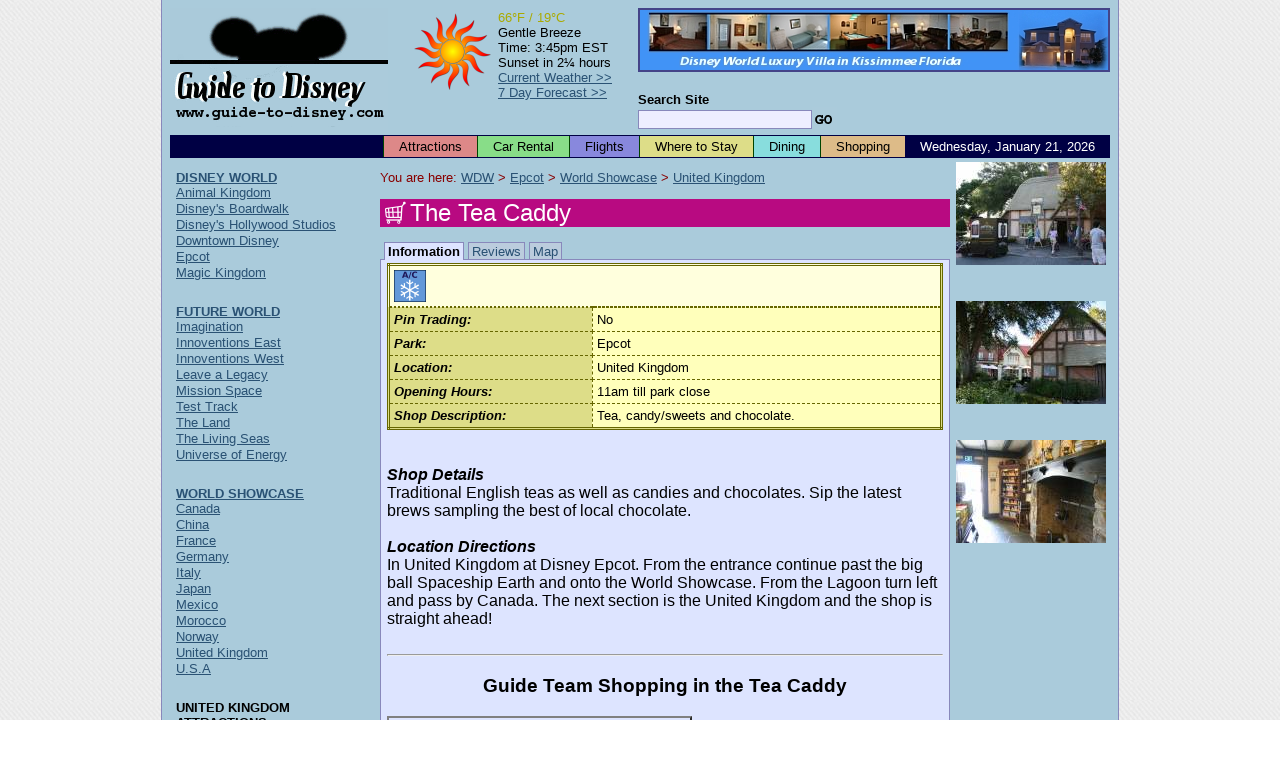

--- FILE ---
content_type: text/html; charset=UTF-8
request_url: https://www.guide-to-disney.com/epcot/world-showcase/united-kingdom/the-tea-caddy.php
body_size: 4673
content:
<!DOCTYPE HTML PUBLIC "-//W3C//DTD HTML 4.01 Transitional//EN" "http://www.w3.org/TR/html4/loose.dtd">
<html xmlns="http://www.w3.org/1999/xhtml" xmlns:v="urn:schemas-microsoft-com:vml">
<head>
<meta http-equiv="Content-Type" content="text/html; charset=ISO-8859-1">
<meta name="author" content="Maxima Systems Ltd.">
<meta http-equiv="imagetoolbar" content="no">
<link rel="shortcut icon" href="/favicon.ico" type="image/x-icon">
<link rel="icon" href="/favicon.ico" type="image/x-icon">
<link rel="start" href="/index.php">
<link rel="search" href="/cgi-bin/dsearch.cgi">
<title>Guide to Disney World -  The Tea Caddy,  United Kingdom,  World Showcase, Epcot</title>
<script type="text/javascript" src="/script/default-script.js"></script>
<link rel="stylesheet" type="text/css" href="/style/default-style.css">
<link rel="stylesheet" type="text/css" href="/style/link-style.css">
<!--[if IE 7]>
<link rel="stylesheet" href="/style/iefix-7.css" type="text/css" />
<![endif]-->
<!--[if lte IE 6]>
<link rel="stylesheet" href="/style/iefix-lte6.css" type="text/css" />
<![endif]-->
<!--[if lt IE 6]>
<link rel="stylesheet" href="/style/iefix-lt6.css" type="text/css" />
<![endif]-->
<link rel="stylesheet" type="text/css" href="/style/print.css" media="print">
</head>

<body>

<!-- Start Page Container (Entire Page) - table will stretch around content beyond the right window edge if necessary -->
<!-- This ensures the header, footer and page body are all in alignment -->
<table id="page-container" cellpadding="0" cellspacing="0"><tr><td>

<!-- Start Main Page Container (Header and Page Body) -->
<div id="main-page-container" class="giveLayout">

<!-- Start Header -->
<div id="page-header">
	<div id="header-image-layer"><a href="/" title="Guide to Disney World"><img src="/images/guide-to-disney-black-header.gif" width="218" height="126" alt="Guide to Disney" style="border: 0px;"></a></div>
	<div id="banner-image-layer"><a href="http://www.windsor-hills-kissimmee.com/?b=2"><img src="/images/windsor-hills-villa2.jpg" alt="Luxury Villa at Windsor Hills, Kissimmee" style="border: 2px solid #444488;"></a></div>
	<div id="search-form-layer">
		<form action="/cgi-bin/dsearch.cgi" method="get">
			<p class="formfields">
				<input type="hidden" name="ul" value="http://www.guide-to-disney.com/">
				<label><span class="search_site">Search Site</span><br>
				<input type="text" name="q" size="20" maxlength="200" value="" class="search_box"></label><!--
				--><input type="image" src="/images/gosearch.gif" alt="Search" class="search_button">
			</p>
		</form>
	</div>
	<div id="weather-layer">
		<table cellpadding="0" cellspacing="2">
			<tr>
				<td style="padding-right: 2px;"><img src="/weather/generated_icons/current_weather_day.png" width="80" height="80" alt="Current Weather" /></td>
				<td>
					<span style="color: #AAAA00">66&deg;F&nbsp;/&nbsp;19&deg;C</span><br />
					Gentle Breeze<br />
					Time:&nbsp;3:45pm EST<br />
					Sunset&nbsp;in&nbsp;2&frac14;&nbsp;hours<br />
					<a href="/weather/current_weather.php">Current&nbsp;Weather&nbsp;&gt;&gt;</a><br />
					<a href="/weather/long_range_forecast.php">7&nbsp;Day&nbsp;Forecast&nbsp;&gt;&gt;</a>
				</td>
			</tr>
		</table>
	</div>
	<div class="clear"></div>
</div>
<!-- End Header -->

<!-- Start Top Bar -->
<div id="topbar">
	<div id="date-elt">Wednesday,&nbsp;January&nbsp;21,&nbsp;2026</div>
	<ul id="tabs" title="Quick Links">
		<li class="tabelt"><a id="topbar-attractions" href="/attractions.php">Attractions</a></li>
		<li class="tabelt"><a id="topbar-car-rentals" href="/car-rental.php">Car Rental</a></li>
		<li class="tabelt"><a id="topbar-flights" href="/flights.php">Flights</a></li>
		<li class="tabelt"><a id="topbar-accommodation" href="/where-to-stay/where-to-stay.php">Where to Stay</a></li>
		<li class="tabelt"><a id="topbar-dining" href="/dining.php">Dining</a></li>
		<li class="tabelt"><a id="topbar-shopping" href="/shopping.php">Shopping</a></li>
	</ul>
</div>
<!-- End Top Bar -->

<!-- Start Page Body -->
<div id="page-body">
<table cellpadding="2" cellspacing="2" width="100%">
<tr>
<td height="1%" width="1%"></td>
<td rowspan="2" valign="top">
<!-- Start Main Page Area -->
<div id="main_column" class="giveLayout">
<div id="here_box">You are here: <a href="/index.php">WDW</a>&nbsp;&gt;&nbsp;<a href="/epcot/epcot.php">Epcot</a>&nbsp;&gt;&nbsp;<a href="/epcot/world-showcase/world-showcase.php">World Showcase</a>&nbsp;&gt;&nbsp;<a href="/epcot/world-showcase/united-kingdom/united-kingdom.php">United Kingdom</a></div>
<h1 class="att_heading heading_bar_shp">The Tea Caddy</h1>

<!-- Start Tab Bar -->
<div class="tab_layer_bar giveLayout">
	<ul title="Tabs"><!--
		--><li class="sel_tab_layer">Information</li><!--
		--><li class="off_tab_layer"><a href="/epcot/world-showcase/united-kingdom/the-tea-caddy.php?t=1" class="page_tab_link">Reviews</a></li><!--
		--><li class="off_tab_layer"><a href="/epcot/world-showcase/united-kingdom/the-tea-caddy.php?t=2" class="page_tab_link">Map</a></li><!--
	--></ul>
</div>
<!-- End Tab Bar -->

<!-- Start Tab Box -->
<div class="sel_tab_output_layer" id="displayed_tab">

<!-- Start Infobox Layer -->
<div id="infobox_layer">
 <table cellpadding="4" cellspacing="0" class="infoboxtable">
  <thead>
   <tr>
    <td class="infobox_icons" colspan="2"><img src="/images/icons/air_conditioning.gif" alt="Air Conditioning" title="Air Conditioning" width="32" height="32" /></td>
   </tr>
  </thead>
  <tbody>
   <tr>
    <th>Pin Trading:</th>
    <td>No</td>
   </tr>
   <tr>
    <th>Park:</th>
    <td>Epcot</td>
   </tr>
   <tr>
    <th>Location:</th>
    <td>United Kingdom</td>
   </tr>
   <tr>
    <th>Opening Hours:</th>
    <td>11am till park close</td>
   </tr>
   <tr>
    <th>Shop Description:</th>
    <td>Tea, candy/sweets and chocolate.</td>
   </tr>
  </tbody>
 </table>
</div>
<!-- End Infobox layer -->

<br>
<br>

<i><b>Shop Details</b></i><br>
Traditional English teas as well as candies and chocolates.  Sip the
latest brews sampling the best of local chocolate.
<br>
<br>

<i><b>Location Directions</b></i><br>
In United Kingdom at Disney Epcot.  From the entrance continue past the big
ball Spaceship Earth and onto the World Showcase.  From the Lagoon turn
left and pass by Canada.  The next section is the United Kingdom and the
shop is straight ahead!
<br>
<br>

<hr>

<center><h3>Guide Team Shopping in the Tea Caddy</h3></center>

<table border="2">
<tr>
<td>
<a href="/right-photos.php?1819"><img src="/photos/../epcot/world-showcase/united-kingdom/photos/the-tea-caddy6.jpg" width="150" height="103" alt="The Tea Caddy in United Kingdom of the World Showcase at Disney Epcot" border="0"></a><br>
</td>
<td>
Twining Tea<br>
<b>Price: $4.50 - $7</b>
</td>
</tr>

<tr>
<td>
<a href="/right-photos.php?1818"><img src="/photos/../epcot/world-showcase/united-kingdom/photos/the-tea-caddy5.jpg" width="150" height="103" alt="The Tea Caddy in United Kingdom of the World Showcase at Disney Epcot" border="0"></a><br>
</td>
<td>
UK Biscuits<br>
<b>Price: $4 - $6</b>
</td>
</tr>

<tr>
<td>
<a href="/right-photos.php?680"><img src="/photos/../epcot/world-showcase/united-kingdom/photos/the-tea-caddy4.jpg" width="150" height="103" alt="The Tea Caddy in United Kingdom of the World Showcase at Disney Epcot" border="0"></a><br>
</td>
<td>
UK Chocolate Bars<br>
<b>Price: $2.50</b>
</td>
</tr>

</table>
<small><i>*Last Updated 2007</i></small>


<!-- Start Social Bookmarks Section -->
<div id="socialBookMarks" class="giveLayout"> 
	<h3>Bookmark with:</h3> 
	<ul title="Social Bookmarks">
		<li class="delicious"><a id="delicious" href="#" title="Post this article to Delicious" onclick="toBookmarks(0); return false;">Delicious</a></li>
		<li class="digg"><a id="digg" href="#" title="Post this article to Digg" onclick="toBookmarks(1); return false;">Digg</a></li>
		<li class="reddit"><a id="reddit" href="#" title="Post this article to reddit" onclick="toBookmarks(2); return false;">reddit</a></li>
		<li class="facebook"><a id="facebook" href="#" title="Post this article to Facebook" onclick="toBookmarks(3); return false;">Facebook</a></li>
		<li class="stumbleupon"><a id="stumbleupon" href="#" title="Post this article to StumbleUpon" onclick="toBookmarks(4); return false;">StumbleUpon</a></li>
	</ul>
	<p><a href="/bookmarks.php">What are these?</a></p>
</div>
<!-- End Social Bookmarks Section -->

</div>
<!-- End Tab Box -->
</div>
<!-- End Main Page Area -->
</td>
<td rowspan="2" id="photos_box">
<a href="/right-photos.php?215"><img src="/photos/../epcot/world-showcase/united-kingdom/photos/the-tea-caddy.jpg" width="150" height="103" alt="The Tea Caddy in United Kingdom of the World Showcase at Disney Epcot" border="0"></a><br><script type="text/javascript"><!--
google_ad_client = "pub-9873758510707866";
google_ad_width = 125;
google_ad_height = 125;
google_ad_format = "125x125_as";
google_ad_type = "text_image";
//2007-08-23: DisneySmall
google_ad_channel = "1744474523";
google_color_border = "aacbdb";
google_color_bg = "aacbdb";
google_color_link = "000000";
google_color_text = "000000";
google_color_url = "2a5274";
//-->
</script>
<script type="text/javascript"
  src="http://pagead2.googlesyndication.com/pagead/show_ads.js">
</script><br><br>
<a href="/right-photos.php?216"><img src="/photos/../epcot/world-showcase/united-kingdom/photos/the-tea-caddy2.jpg" width="150" height="103" alt="The Tea Caddy in United Kingdom of the World Showcase at Disney Epcot" border="0"></a><br><script type="text/javascript"><!--
google_ad_client = "pub-9873758510707866";
google_ad_width = 125;
google_ad_height = 125;
google_ad_format = "125x125_as";
google_ad_type = "text_image";
//2007-08-23: DisneySmall
google_ad_channel = "1744474523";
google_color_border = "aacbdb";
google_color_bg = "aacbdb";
google_color_link = "000000";
google_color_text = "000000";
google_color_url = "2a5274";
//-->
</script>
<script type="text/javascript"
  src="http://pagead2.googlesyndication.com/pagead/show_ads.js">
</script><br><br>
<a href="/right-photos.php?679"><img src="/photos/../epcot/world-showcase/united-kingdom/photos/the-tea-caddy3.jpg" width="150" height="103" alt="The Tea Caddy in United Kingdom of the World Showcase at Disney Epcot" border="0"></a><br><script type="text/javascript"><!--
google_ad_client = "pub-9873758510707866";
google_ad_width = 125;
google_ad_height = 125;
google_ad_format = "125x125_as";
google_ad_type = "text_image";
//2007-08-23: DisneySmall
google_ad_channel = "1744474523";
google_color_border = "aacbdb";
google_color_bg = "aacbdb";
google_color_link = "000000";
google_color_text = "000000";
google_color_url = "2a5274";
//-->
</script>
<script type="text/javascript"
  src="http://pagead2.googlesyndication.com/pagead/show_ads.js">
</script><br><br>
</td>
</tr>
<tr>
<td valign="top" id="links_box" style="width: 1%;">
<!-- Start of Side Links -->
<div id="menu_layer">
<ul class="menu_list" title="Site Navigation">
	<li class="menu_element">
		<div class="submenu_heading"><a href="/index.php">DISNEY WORLD</a></div>
		<ul class="submenu_link_list">
			<li><a href="/animal-kingdom/animal-kingdom.php">Animal Kingdom</a></li>
			<li><a href="/disney-s-boardwalk/disney-s-boardwalk.php">Disney's Boardwalk</a></li>
			<li><a href="/disney-hollywood-studios/disney-hollywood-studios.php">Disney's Hollywood Studios</a></li>
			<li><a href="/downtown-disney/downtown-disney.php">Downtown Disney</a></li>
			<li><a href="/epcot/epcot.php">Epcot</a></li>
			<li><a href="/magic-kingdom/magic-kingdom.php">Magic Kingdom</a></li>
		</ul>
	</li>
	<li class="menu_element">
		<div class="submenu_heading"><a href="/epcot/future-world/future-world.php">FUTURE WORLD</a></div>
		<ul class="submenu_link_list">
			<li><a href="/epcot/future-world/imagination/imagination.php">Imagination</a></li>
			<li><a href="/epcot/future-world/innoventions-east/innoventions-east.php">Innoventions East</a></li>
			<li><a href="/epcot/future-world/innoventions-west/innoventions-west.php">Innoventions West</a></li>
			<li><a href="/epcot/future-world/leave-a-legacy.php">Leave a Legacy</a></li>
			<li><a href="/epcot/future-world/mission-space/mission-space.php">Mission Space</a></li>
			<li><a href="/epcot/future-world/test-track/test-track.php">Test Track</a></li>
			<li><a href="/epcot/future-world/the-land/the-land.php">The Land</a></li>
			<li><a href="/epcot/future-world/the-living-seas/the-living-seas.php">The Living Seas</a></li>
			<li><a href="/epcot/future-world/universe-of-energy.php">Universe of Energy</a></li>
		</ul>
	</li>
	<li class="menu_element">
		<div class="submenu_heading"><a href="/epcot/world-showcase/world-showcase.php">WORLD SHOWCASE</a></div>
		<ul class="submenu_link_list">
			<li><a href="/epcot/world-showcase/canada/canada.php">Canada</a></li>
			<li><a href="/epcot/world-showcase/china/china.php">China</a></li>
			<li><a href="/epcot/world-showcase/france/france.php">France</a></li>
			<li><a href="/epcot/world-showcase/germany/germany.php">Germany</a></li>
			<li><a href="/epcot/world-showcase/italy/italy.php">Italy</a></li>
			<li><a href="/epcot/world-showcase/japan/japan.php">Japan</a></li>
			<li><a href="/epcot/world-showcase/mexico/mexico.php">Mexico</a></li>
			<li><a href="/epcot/world-showcase/morocco/morocco.php">Morocco</a></li>
			<li><a href="/epcot/world-showcase/norway/norway.php">Norway</a></li>
			<li><a href="/epcot/world-showcase/united-kingdom/united-kingdom.php">United Kingdom</a></li>
			<li><a href="/epcot/world-showcase/american-adventure/u-s-a-pavilion.php">U.S.A</a></li>
		</ul>
	</li>
	<li class="menu_element">
		<div class="submenu_heading">UNITED KINGDOM ATTRACTIONS</div>
		<ul class="submenu_link_list">
			<li><a href="/epcot/world-showcase/united-kingdom/united-kingdom-character-greet.php">United Kingdom Character Greet</a></li>
			<li><a href="/epcot/world-showcase/united-kingdom/united-kingdom-kidcot-fun-stop.php">United Kingdom Kidcot Fun Stop</a></li>
		</ul>
	</li>
	<li class="menu_element">
		<div class="submenu_heading">UNITED KINGDOM ENTERTAINMENT</div>
		<ul class="submenu_link_list">
			<li><a href="/epcot/world-showcase/united-kingdom/the-british-invasion.php">The British Revolution</a></li>
			<li><a href="/epcot/world-showcase/united-kingdom/pam-brody.php">The Hat Lady</a></li>
			<li><a href="/epcot/world-showcase/united-kingdom/world-showcase-players.php">World Showcase Players</a></li>
		</ul>
	</li>
	<li class="menu_element">
		<div class="submenu_heading">BRITISH FOOD</div>
		<ul class="submenu_link_list">
			<li><a href="/epcot/world-showcase/united-kingdom/rose-and-crown-pub.php">Rose and Crown Pub</a></li>
			<li><a href="/epcot/world-showcase/united-kingdom/yorkshire-county-fish-and-chips.php">Yorkshire County Fish and Chips</a></li>
		</ul>
	</li>
	<li class="menu_element">
		<div class="submenu_heading">BRITISH SHOPPING</div>
		<ul class="submenu_link_list">
			<li><a href="/epcot/world-showcase/united-kingdom/fancy-goods-lords-and-ladies.php">Lords and Ladies</a></li>
			<li><a href="/epcot/world-showcase/united-kingdom/sportsman-shoppe.php">Sportsman Shoppe</a></li>
			<li><a href="/epcot/world-showcase/united-kingdom/the-crown-and-crest.php">The Crown & Crest</a></li>
			<li><a href="/epcot/world-showcase/united-kingdom/the-queens-table.php">The Queen's Table</a></li>
			<li><a href="/epcot/world-showcase/united-kingdom/the-tea-caddy.php">The Tea Caddy</a></li>
			<li><a href="/epcot/world-showcase/united-kingdom/the-toy-soldier.php">The Toy Soldier</a></li>
		</ul>
	</li>
	<li class="menu_element">
		<div class="submenu_heading">UK CHARACTER GREET</div>
		<ul class="submenu_link_list">
			<li><a href="/epcot/world-showcase/united-kingdom/united-kingdom-character-greet.php">United Kingdom Character Greet</a></li>
		</ul>
	</li>
	<li class="menu_element"><div class="submenu_heading"><a href="/sitemap.php">SITE MAP</a></div></li>
</ul>
</div>
<!-- End of Side Links -->
</td>
</tr>
</table>

<!-- Start of Footer Links -->
<ul id="basebar" title="Site Information"><!--
	--><li class="first"><a href="/advertising.php">Advertising</a></li><!--
	--><li><a href="/contact.php">Contacts</a></li><!--
	<li><a href="/feedback.php">Feedback</a></li>
	--><li><a href="/privacy.php">Privacy Policy</a></li><!--
	--><li><a href="/terms.php">Terms and Conditions</a></li><!--
	--><li><a href="/acknowledgments.php">Acknowledgments</a></li><!--
	--><li><a href="/links.php">Links</a></li><!--
	--><li><a href="http://www.windsor-hills-kissimmee.com/">Windsor Hills, Kissimmee</a></li><!--
	--><li><a href="http://www.windsorhillskissimmee.com/">Windsor Hills Premium, Kissimmee</a></li><!--
	--><li><a href="http://www.emerald-island-orlando.com/">Emerald Island, Orlando</a></li><!--
--></ul>
<!-- End of Footer Links -->

<div id="maxima_guides">
Other Guides by <a href="http://www.maximasystems.com/">Maxima Systems Ltd</a>: <a href="http://www.iomguide.com/">Isle of Man</a>
</div>

</div>
<!-- End the Page Body Container -->

</div>
<!-- End the Header + Body Container -->

<!-- Start Footer -->
<div id="page-footer">
 <div id="copyright">&copy; Maxima Systems Ltd</div>
 <div id="sponsor"><strong>Designed and Sponsored by:</strong> <a target="_blank" href="http://www.maximasystems.com/">Maxima Systems Ltd.</a></div>
 <div id="disclaimer">
Maxima Systems Ltd and Guide-to-Disney.com are not affiliated with, authorized or endorsed by, or in any way officially connected with, The Walt Disney Company, Disney Enterprises Inc, or any of their affiliates.  This site and the information contained therein represents the opinion of the webmaster.  Walt Disney World theme parks, resorts, and attractions are trademarks of The Walt Disney Company.
 </div>
</div>
<!-- End Footer -->

</td></tr></table>
<!-- End Page Container -->

<script src="http://www.google-analytics.com/urchin.js" type="text/javascript">
</script>
<script type="text/javascript">
_uacct = "UA-2142233-3";
urchinTracker();
</script>

</body>
</html>


--- FILE ---
content_type: text/javascript
request_url: https://www.guide-to-disney.com/script/default-script.js
body_size: 1993
content:
var childWindows     = new Array();
var tempChildWindows = new Array();

function openWindow(url, windowName) {

	var win = childWindows.length;
	childWindows[win] = window.open(url, windowName, 'toolbar=no, location=no, directories=no, status=yes, menubar=no, resizable=yes, scrollbars=yes, width=650, height=450');
	childWindows[win].focus();
}

function openTempWindow(url, windowName) {

	var win = tempChildWindows.length;
	tempChildWindows[win] = window.open(url, windowName, 'toolbar=no, location=no, directories=no, status=yes, menubar=no, resizable=yes, scrollbars=yes, width=650, height=450');
	tempChildWindows[win].focus();
}

function closeChildren() {

	for(var i = 0; i < childWindows.length; i++) {

		if(childWindows[i] && !childWindows[i].closed) {

			childWindows[i].close();
		}
	}

	if(window && window.open) {

		window.focus();
	}
}

function closeTempChildren() {

	for(var i = 0; i < tempChildWindows.length; i++) {

		if(tempChildWindows[i] && !tempChildWindows[i].closed) {

			tempChildWindows[i].close();
		}
	}

	if(window && window.open) {

		window.focus();
	}
}

function closeRefresh() {

	if(window.opener && window.opener.open) {

		window.opener.location.reload();
	}

	window.close();
}

function formElement(formName, elementName) {

	eval("var elt = document.forms['" + formName + "'].elements['" + elementName + "'];");
	return elt;
}

function pickColour(formName, eltName, path) {

	openTempWindow(path + '/colourpicker/colourpicker.php?form=' + formName + '&element=' + eltName);
}

function toBookmarks(type) {

	var link;
	switch(type) {
		case 0:
			link = 'http://del.icio.us/post?url=' + escape(window.location);
			break;
		case 1:
			link = 'http://digg.com/submit?url=' + escape(window.location);
			break;
		case 2:
			link = 'http://reddit.com/submit?url=' + escape(window.location);
			break;
		case 3:
			link = 'http://www.facebook.com/sharer.php?u=' + escape(window.location);
			break;
		case 4:
			link = 'http://www.stumbleupon.com/submit?url=' + escape(window.location);
			break;
	}

	window.open(link, 'bookmarks', 'menubar=1,resizable=1,scrollbars=1,width=600,height=400');
}
